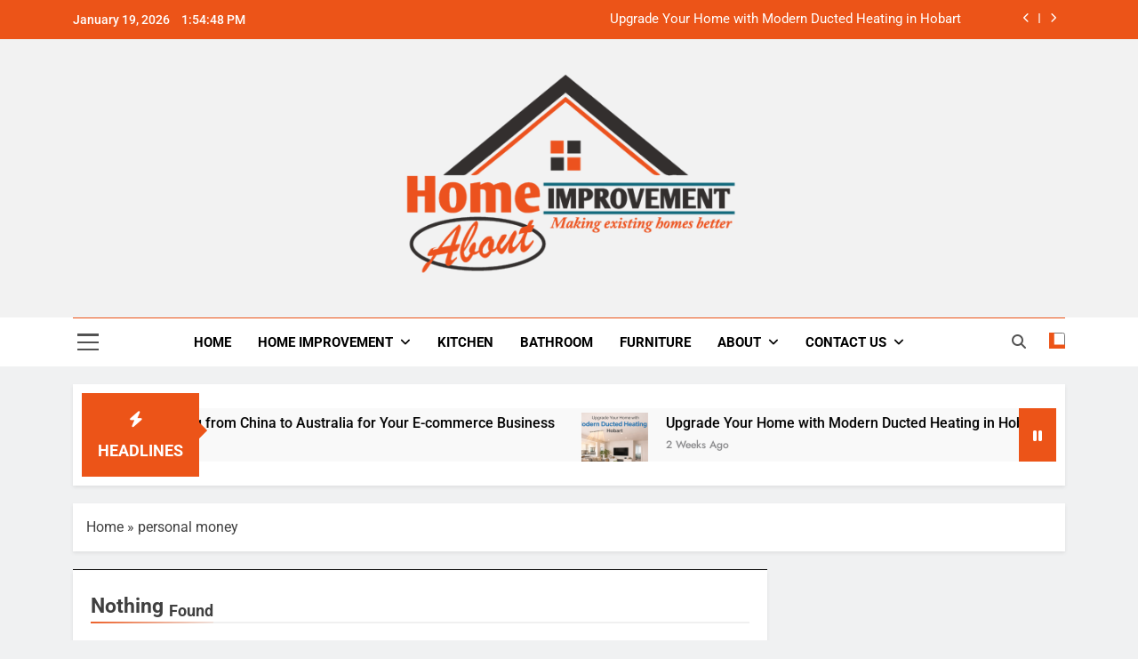

--- FILE ---
content_type: text/html; charset=UTF-8
request_url: https://homeimprovementabout.com/tag/personal-money/
body_size: 19143
content:
<!doctype html>
<html lang="en-US">
<head>
	<meta charset="UTF-8">
	<meta name="viewport" content="width=device-width, initial-scale=1">
	<link rel="profile" href="https://gmpg.org/xfn/11">
	<meta name='robots' content='noindex, follow' />

	<!-- This site is optimized with the Yoast SEO Premium plugin v20.13 (Yoast SEO v26.7) - https://yoast.com/wordpress/plugins/seo/ -->
	<title>personal money Archives - Home Improvement</title>
	<meta property="og:locale" content="en_US" />
	<meta property="og:type" content="article" />
	<meta property="og:title" content="personal money Archives" />
	<meta property="og:url" content="https://homeimprovementabout.com/tag/personal-money/" />
	<meta property="og:site_name" content="Home Improvement" />
	<meta name="twitter:card" content="summary_large_image" />
	<script type="application/ld+json" class="yoast-schema-graph">{"@context":"https://schema.org","@graph":[{"@type":"CollectionPage","@id":"https://homeimprovementabout.com/tag/personal-money/","url":"https://homeimprovementabout.com/tag/personal-money/","name":"personal money Archives - Home Improvement","isPartOf":{"@id":"https://homeimprovementabout.com/#website"},"breadcrumb":{"@id":"https://homeimprovementabout.com/tag/personal-money/#breadcrumb"},"inLanguage":"en-US"},{"@type":"BreadcrumbList","@id":"https://homeimprovementabout.com/tag/personal-money/#breadcrumb","itemListElement":[{"@type":"ListItem","position":1,"name":"Home","item":"https://homeimprovementabout.com/"},{"@type":"ListItem","position":2,"name":"personal money"}]},{"@type":"WebSite","@id":"https://homeimprovementabout.com/#website","url":"https://homeimprovementabout.com/","name":"Home Improvement","description":"Adding value to your home","publisher":{"@id":"https://homeimprovementabout.com/#/schema/person/0c2b9ac65b62712ce1b3b44a8183576a"},"potentialAction":[{"@type":"SearchAction","target":{"@type":"EntryPoint","urlTemplate":"https://homeimprovementabout.com/?s={search_term_string}"},"query-input":{"@type":"PropertyValueSpecification","valueRequired":true,"valueName":"search_term_string"}}],"inLanguage":"en-US"},{"@type":["Person","Organization"],"@id":"https://homeimprovementabout.com/#/schema/person/0c2b9ac65b62712ce1b3b44a8183576a","name":"admin","image":{"@type":"ImageObject","inLanguage":"en-US","@id":"https://homeimprovementabout.com/#/schema/person/image/","url":"https://homeimprovementabout.com/wp-content/uploads/2024/03/cropped-homeimprovementabout.com_.png","contentUrl":"https://homeimprovementabout.com/wp-content/uploads/2024/03/cropped-homeimprovementabout.com_.png","width":450,"height":254,"caption":"admin"},"logo":{"@id":"https://homeimprovementabout.com/#/schema/person/image/"}}]}</script>
	<!-- / Yoast SEO Premium plugin. -->


<link rel="alternate" type="application/rss+xml" title="Home Improvement &raquo; Feed" href="https://homeimprovementabout.com/feed/" />
<link rel="alternate" type="application/rss+xml" title="Home Improvement &raquo; Comments Feed" href="https://homeimprovementabout.com/comments/feed/" />
<link rel="alternate" type="application/rss+xml" title="Home Improvement &raquo; personal money Tag Feed" href="https://homeimprovementabout.com/tag/personal-money/feed/" />
<style id='wp-img-auto-sizes-contain-inline-css'>
img:is([sizes=auto i],[sizes^="auto," i]){contain-intrinsic-size:3000px 1500px}
/*# sourceURL=wp-img-auto-sizes-contain-inline-css */
</style>

<style id='wp-emoji-styles-inline-css'>

	img.wp-smiley, img.emoji {
		display: inline !important;
		border: none !important;
		box-shadow: none !important;
		height: 1em !important;
		width: 1em !important;
		margin: 0 0.07em !important;
		vertical-align: -0.1em !important;
		background: none !important;
		padding: 0 !important;
	}
/*# sourceURL=wp-emoji-styles-inline-css */
</style>
<link rel='stylesheet' id='wp-block-library-css' href='https://homeimprovementabout.com/wp-includes/css/dist/block-library/style.min.css?ver=6.9' media='all' />
<style id='global-styles-inline-css'>
:root{--wp--preset--aspect-ratio--square: 1;--wp--preset--aspect-ratio--4-3: 4/3;--wp--preset--aspect-ratio--3-4: 3/4;--wp--preset--aspect-ratio--3-2: 3/2;--wp--preset--aspect-ratio--2-3: 2/3;--wp--preset--aspect-ratio--16-9: 16/9;--wp--preset--aspect-ratio--9-16: 9/16;--wp--preset--color--black: #000000;--wp--preset--color--cyan-bluish-gray: #abb8c3;--wp--preset--color--white: #ffffff;--wp--preset--color--pale-pink: #f78da7;--wp--preset--color--vivid-red: #cf2e2e;--wp--preset--color--luminous-vivid-orange: #ff6900;--wp--preset--color--luminous-vivid-amber: #fcb900;--wp--preset--color--light-green-cyan: #7bdcb5;--wp--preset--color--vivid-green-cyan: #00d084;--wp--preset--color--pale-cyan-blue: #8ed1fc;--wp--preset--color--vivid-cyan-blue: #0693e3;--wp--preset--color--vivid-purple: #9b51e0;--wp--preset--gradient--vivid-cyan-blue-to-vivid-purple: linear-gradient(135deg,rgb(6,147,227) 0%,rgb(155,81,224) 100%);--wp--preset--gradient--light-green-cyan-to-vivid-green-cyan: linear-gradient(135deg,rgb(122,220,180) 0%,rgb(0,208,130) 100%);--wp--preset--gradient--luminous-vivid-amber-to-luminous-vivid-orange: linear-gradient(135deg,rgb(252,185,0) 0%,rgb(255,105,0) 100%);--wp--preset--gradient--luminous-vivid-orange-to-vivid-red: linear-gradient(135deg,rgb(255,105,0) 0%,rgb(207,46,46) 100%);--wp--preset--gradient--very-light-gray-to-cyan-bluish-gray: linear-gradient(135deg,rgb(238,238,238) 0%,rgb(169,184,195) 100%);--wp--preset--gradient--cool-to-warm-spectrum: linear-gradient(135deg,rgb(74,234,220) 0%,rgb(151,120,209) 20%,rgb(207,42,186) 40%,rgb(238,44,130) 60%,rgb(251,105,98) 80%,rgb(254,248,76) 100%);--wp--preset--gradient--blush-light-purple: linear-gradient(135deg,rgb(255,206,236) 0%,rgb(152,150,240) 100%);--wp--preset--gradient--blush-bordeaux: linear-gradient(135deg,rgb(254,205,165) 0%,rgb(254,45,45) 50%,rgb(107,0,62) 100%);--wp--preset--gradient--luminous-dusk: linear-gradient(135deg,rgb(255,203,112) 0%,rgb(199,81,192) 50%,rgb(65,88,208) 100%);--wp--preset--gradient--pale-ocean: linear-gradient(135deg,rgb(255,245,203) 0%,rgb(182,227,212) 50%,rgb(51,167,181) 100%);--wp--preset--gradient--electric-grass: linear-gradient(135deg,rgb(202,248,128) 0%,rgb(113,206,126) 100%);--wp--preset--gradient--midnight: linear-gradient(135deg,rgb(2,3,129) 0%,rgb(40,116,252) 100%);--wp--preset--font-size--small: 13px;--wp--preset--font-size--medium: 20px;--wp--preset--font-size--large: 36px;--wp--preset--font-size--x-large: 42px;--wp--preset--spacing--20: 0.44rem;--wp--preset--spacing--30: 0.67rem;--wp--preset--spacing--40: 1rem;--wp--preset--spacing--50: 1.5rem;--wp--preset--spacing--60: 2.25rem;--wp--preset--spacing--70: 3.38rem;--wp--preset--spacing--80: 5.06rem;--wp--preset--shadow--natural: 6px 6px 9px rgba(0, 0, 0, 0.2);--wp--preset--shadow--deep: 12px 12px 50px rgba(0, 0, 0, 0.4);--wp--preset--shadow--sharp: 6px 6px 0px rgba(0, 0, 0, 0.2);--wp--preset--shadow--outlined: 6px 6px 0px -3px rgb(255, 255, 255), 6px 6px rgb(0, 0, 0);--wp--preset--shadow--crisp: 6px 6px 0px rgb(0, 0, 0);}:where(.is-layout-flex){gap: 0.5em;}:where(.is-layout-grid){gap: 0.5em;}body .is-layout-flex{display: flex;}.is-layout-flex{flex-wrap: wrap;align-items: center;}.is-layout-flex > :is(*, div){margin: 0;}body .is-layout-grid{display: grid;}.is-layout-grid > :is(*, div){margin: 0;}:where(.wp-block-columns.is-layout-flex){gap: 2em;}:where(.wp-block-columns.is-layout-grid){gap: 2em;}:where(.wp-block-post-template.is-layout-flex){gap: 1.25em;}:where(.wp-block-post-template.is-layout-grid){gap: 1.25em;}.has-black-color{color: var(--wp--preset--color--black) !important;}.has-cyan-bluish-gray-color{color: var(--wp--preset--color--cyan-bluish-gray) !important;}.has-white-color{color: var(--wp--preset--color--white) !important;}.has-pale-pink-color{color: var(--wp--preset--color--pale-pink) !important;}.has-vivid-red-color{color: var(--wp--preset--color--vivid-red) !important;}.has-luminous-vivid-orange-color{color: var(--wp--preset--color--luminous-vivid-orange) !important;}.has-luminous-vivid-amber-color{color: var(--wp--preset--color--luminous-vivid-amber) !important;}.has-light-green-cyan-color{color: var(--wp--preset--color--light-green-cyan) !important;}.has-vivid-green-cyan-color{color: var(--wp--preset--color--vivid-green-cyan) !important;}.has-pale-cyan-blue-color{color: var(--wp--preset--color--pale-cyan-blue) !important;}.has-vivid-cyan-blue-color{color: var(--wp--preset--color--vivid-cyan-blue) !important;}.has-vivid-purple-color{color: var(--wp--preset--color--vivid-purple) !important;}.has-black-background-color{background-color: var(--wp--preset--color--black) !important;}.has-cyan-bluish-gray-background-color{background-color: var(--wp--preset--color--cyan-bluish-gray) !important;}.has-white-background-color{background-color: var(--wp--preset--color--white) !important;}.has-pale-pink-background-color{background-color: var(--wp--preset--color--pale-pink) !important;}.has-vivid-red-background-color{background-color: var(--wp--preset--color--vivid-red) !important;}.has-luminous-vivid-orange-background-color{background-color: var(--wp--preset--color--luminous-vivid-orange) !important;}.has-luminous-vivid-amber-background-color{background-color: var(--wp--preset--color--luminous-vivid-amber) !important;}.has-light-green-cyan-background-color{background-color: var(--wp--preset--color--light-green-cyan) !important;}.has-vivid-green-cyan-background-color{background-color: var(--wp--preset--color--vivid-green-cyan) !important;}.has-pale-cyan-blue-background-color{background-color: var(--wp--preset--color--pale-cyan-blue) !important;}.has-vivid-cyan-blue-background-color{background-color: var(--wp--preset--color--vivid-cyan-blue) !important;}.has-vivid-purple-background-color{background-color: var(--wp--preset--color--vivid-purple) !important;}.has-black-border-color{border-color: var(--wp--preset--color--black) !important;}.has-cyan-bluish-gray-border-color{border-color: var(--wp--preset--color--cyan-bluish-gray) !important;}.has-white-border-color{border-color: var(--wp--preset--color--white) !important;}.has-pale-pink-border-color{border-color: var(--wp--preset--color--pale-pink) !important;}.has-vivid-red-border-color{border-color: var(--wp--preset--color--vivid-red) !important;}.has-luminous-vivid-orange-border-color{border-color: var(--wp--preset--color--luminous-vivid-orange) !important;}.has-luminous-vivid-amber-border-color{border-color: var(--wp--preset--color--luminous-vivid-amber) !important;}.has-light-green-cyan-border-color{border-color: var(--wp--preset--color--light-green-cyan) !important;}.has-vivid-green-cyan-border-color{border-color: var(--wp--preset--color--vivid-green-cyan) !important;}.has-pale-cyan-blue-border-color{border-color: var(--wp--preset--color--pale-cyan-blue) !important;}.has-vivid-cyan-blue-border-color{border-color: var(--wp--preset--color--vivid-cyan-blue) !important;}.has-vivid-purple-border-color{border-color: var(--wp--preset--color--vivid-purple) !important;}.has-vivid-cyan-blue-to-vivid-purple-gradient-background{background: var(--wp--preset--gradient--vivid-cyan-blue-to-vivid-purple) !important;}.has-light-green-cyan-to-vivid-green-cyan-gradient-background{background: var(--wp--preset--gradient--light-green-cyan-to-vivid-green-cyan) !important;}.has-luminous-vivid-amber-to-luminous-vivid-orange-gradient-background{background: var(--wp--preset--gradient--luminous-vivid-amber-to-luminous-vivid-orange) !important;}.has-luminous-vivid-orange-to-vivid-red-gradient-background{background: var(--wp--preset--gradient--luminous-vivid-orange-to-vivid-red) !important;}.has-very-light-gray-to-cyan-bluish-gray-gradient-background{background: var(--wp--preset--gradient--very-light-gray-to-cyan-bluish-gray) !important;}.has-cool-to-warm-spectrum-gradient-background{background: var(--wp--preset--gradient--cool-to-warm-spectrum) !important;}.has-blush-light-purple-gradient-background{background: var(--wp--preset--gradient--blush-light-purple) !important;}.has-blush-bordeaux-gradient-background{background: var(--wp--preset--gradient--blush-bordeaux) !important;}.has-luminous-dusk-gradient-background{background: var(--wp--preset--gradient--luminous-dusk) !important;}.has-pale-ocean-gradient-background{background: var(--wp--preset--gradient--pale-ocean) !important;}.has-electric-grass-gradient-background{background: var(--wp--preset--gradient--electric-grass) !important;}.has-midnight-gradient-background{background: var(--wp--preset--gradient--midnight) !important;}.has-small-font-size{font-size: var(--wp--preset--font-size--small) !important;}.has-medium-font-size{font-size: var(--wp--preset--font-size--medium) !important;}.has-large-font-size{font-size: var(--wp--preset--font-size--large) !important;}.has-x-large-font-size{font-size: var(--wp--preset--font-size--x-large) !important;}
/*# sourceURL=global-styles-inline-css */
</style>

<style id='classic-theme-styles-inline-css'>
/*! This file is auto-generated */
.wp-block-button__link{color:#fff;background-color:#32373c;border-radius:9999px;box-shadow:none;text-decoration:none;padding:calc(.667em + 2px) calc(1.333em + 2px);font-size:1.125em}.wp-block-file__button{background:#32373c;color:#fff;text-decoration:none}
/*# sourceURL=/wp-includes/css/classic-themes.min.css */
</style>
<link rel='stylesheet' id='fontawesome-css' href='https://homeimprovementabout.com/wp-content/themes/newsmatic/assets/lib/fontawesome/css/all.min.css?ver=5.15.3' media='all' />
<link rel='stylesheet' id='fontawesome-6-css' href='https://homeimprovementabout.com/wp-content/themes/newsmatic/assets/lib/fontawesome-6/css/all.min.css?ver=6.5.1' media='all' />
<link rel='stylesheet' id='slick-css' href='https://homeimprovementabout.com/wp-content/themes/newsmatic/assets/lib/slick/slick.css?ver=1.8.1' media='all' />
<link rel='stylesheet' id='newsmatic-typo-fonts-css' href='https://homeimprovementabout.com/wp-content/fonts/14a84609c1bd1329c3f32554880a07b7.css' media='all' />
<link rel='stylesheet' id='newsmatic-style-css' href='https://homeimprovementabout.com/wp-content/themes/newsmatic/style.css?ver=1.3.18' media='all' />
<style id='newsmatic-style-inline-css'>
body.newsmatic_font_typography{ --newsmatic-global-preset-color-1: #64748b;}
 body.newsmatic_font_typography{ --newsmatic-global-preset-color-2: #27272a;}
 body.newsmatic_font_typography{ --newsmatic-global-preset-color-3: #ef4444;}
 body.newsmatic_font_typography{ --newsmatic-global-preset-color-4: #eab308;}
 body.newsmatic_font_typography{ --newsmatic-global-preset-color-5: #ec5418;}
 body.newsmatic_font_typography{ --newsmatic-global-preset-color-6: #000000;}
 body.newsmatic_font_typography{ --newsmatic-global-preset-color-7: #06b6d4;}
 body.newsmatic_font_typography{ --newsmatic-global-preset-color-8: #0284c7;}
 body.newsmatic_font_typography{ --newsmatic-global-preset-color-9: #6366f1;}
 body.newsmatic_font_typography{ --newsmatic-global-preset-color-10: #ec5418;}
 body.newsmatic_font_typography{ --newsmatic-global-preset-color-11: #a855f7;}
 body.newsmatic_font_typography{ --newsmatic-global-preset-color-12: #f43f5e;}
 body.newsmatic_font_typography{ --newsmatic-global-preset-gradient-color-1: linear-gradient( 135deg, #485563 10%, #29323c 100%);}
 body.newsmatic_font_typography{ --newsmatic-global-preset-gradient-color-2: linear-gradient( 135deg, #FF512F 10%, #F09819 100%);}
 body.newsmatic_font_typography{ --newsmatic-global-preset-gradient-color-3: linear-gradient( 135deg, #00416A 10%, #E4E5E6 100%);}
 body.newsmatic_font_typography{ --newsmatic-global-preset-gradient-color-4: linear-gradient( 135deg, #CE9FFC 10%, #7367F0 100%);}
 body.newsmatic_font_typography{ --newsmatic-global-preset-gradient-color-5: linear-gradient( 135deg, #90F7EC 10%, #32CCBC 100%);}
 body.newsmatic_font_typography{ --newsmatic-global-preset-gradient-color-6: linear-gradient( 135deg, #81FBB8 10%, #28C76F 100%);}
 body.newsmatic_font_typography{ --newsmatic-global-preset-gradient-color-7: linear-gradient( 135deg, #EB3349 10%, #F45C43 100%);}
 body.newsmatic_font_typography{ --newsmatic-global-preset-gradient-color-8: linear-gradient( 135deg, #FFF720 10%, #3CD500 100%);}
 body.newsmatic_font_typography{ --newsmatic-global-preset-gradient-color-9: linear-gradient( 135deg, #FF96F9 10%, #C32BAC 100%);}
 body.newsmatic_font_typography{ --newsmatic-global-preset-gradient-color-10: linear-gradient( 135deg, #69FF97 10%, #00E4FF 100%);}
 body.newsmatic_font_typography{ --newsmatic-global-preset-gradient-color-11: linear-gradient( 135deg, #3C8CE7 10%, #00EAFF 100%);}
 body.newsmatic_font_typography{ --newsmatic-global-preset-gradient-color-12: linear-gradient( 135deg, #FF7AF5 10%, #513162 100%);}
 body.newsmatic_font_typography{ --theme-block-top-border-color: var( --newsmatic-global-preset-color-6 );}
.newsmatic_font_typography { --header-padding: 35px;} .newsmatic_font_typography { --header-padding-tablet: 30px;} .newsmatic_font_typography { --header-padding-smartphone: 30px;}.newsmatic_main_body .site-header.layout--default .top-header{ background: #1b8415}.newsmatic_font_typography .header-custom-button{ background: linear-gradient(135deg,rgb(178,7,29) 0%,rgb(1,1,1) 100%)}.newsmatic_font_typography .header-custom-button:hover{ background: #b2071d}.newsmatic_font_typography { --site-title-family : Roboto; }
.newsmatic_font_typography { --site-title-weight : 700; }
.newsmatic_font_typography { --site-title-texttransform : capitalize; }
.newsmatic_font_typography { --site-title-textdecoration : none; }
.newsmatic_font_typography { --site-title-size : 45px; }
.newsmatic_font_typography { --site-title-size-tab : 43px; }
.newsmatic_font_typography { --site-title-size-mobile : 40px; }
.newsmatic_font_typography { --site-title-lineheight : 45px; }
.newsmatic_font_typography { --site-title-lineheight-tab : 42px; }
.newsmatic_font_typography { --site-title-lineheight-mobile : 40px; }
.newsmatic_font_typography { --site-title-letterspacing : 0px; }
.newsmatic_font_typography { --site-title-letterspacing-tab : 0px; }
.newsmatic_font_typography { --site-title-letterspacing-mobile : 0px; }
.newsmatic_font_typography { --site-tagline-family : Roboto; }
.newsmatic_font_typography { --site-tagline-weight : 400; }
.newsmatic_font_typography { --site-tagline-texttransform : capitalize; }
.newsmatic_font_typography { --site-tagline-textdecoration : none; }
.newsmatic_font_typography { --site-tagline-size : 16px; }
.newsmatic_font_typography { --site-tagline-size-tab : 16px; }
.newsmatic_font_typography { --site-tagline-size-mobile : 16px; }
.newsmatic_font_typography { --site-tagline-lineheight : 26px; }
.newsmatic_font_typography { --site-tagline-lineheight-tab : 26px; }
.newsmatic_font_typography { --site-tagline-lineheight-mobile : 16px; }
.newsmatic_font_typography { --site-tagline-letterspacing : 0px; }
.newsmatic_font_typography { --site-tagline-letterspacing-tab : 0px; }
.newsmatic_font_typography { --site-tagline-letterspacing-mobile : 0px; }
body .site-branding img.custom-logo{ width: 400px; }@media(max-width: 940px) { body .site-branding img.custom-logo{ width: 200px; } }
@media(max-width: 610px) { body .site-branding img.custom-logo{ width: 200px; } }
.newsmatic_font_typography  { --sidebar-toggle-color: #525252;}.newsmatic_font_typography  { --sidebar-toggle-color-hover : #ec5418; }.newsmatic_font_typography  { --search-color: #525252;}.newsmatic_font_typography  { --search-color-hover : #ec5418; }.newsmatic_main_body { --site-bk-color: #F0F1F2}.newsmatic_font_typography  { --move-to-top-background-color: #e64709;}.newsmatic_font_typography  { --move-to-top-background-color-hover : #e64709; }.newsmatic_font_typography  { --move-to-top-color: #fff;}.newsmatic_font_typography  { --move-to-top-color-hover : #fff; }@media(max-width: 610px) { .ads-banner{ display : block;} }@media(max-width: 610px) { body #newsmatic-scroll-to-top.show{ display : block;} }body .site-header.layout--default .menu-section .row{ border-top: 1px solid #ec5418;}body .site-footer.dark_bk{ border-top: 5px solid #1B8415;}.newsmatic_main_body .site-header.layout--default .site-branding-section{ background: #f2f2f2}.newsmatic_font_typography  { --custom-btn-color: #ffffff;}.newsmatic_font_typography  { --custom-btn-color-hover : #ffffff; } body.newsmatic_main_body{ --theme-color-red: #ec5418;} body.newsmatic_dark_mode{ --theme-color-red: #ec5418;}body .post-categories .cat-item.cat-22 { background-color : #ed5118} body .newsmatic-category-no-bk .post-categories .cat-item.cat-22 a  { color : #ed5118} body.single .post-categories .cat-item.cat-22 { background-color : #ed5118} body .post-categories .cat-item.cat-20 { background-color : #ed5118} body .newsmatic-category-no-bk .post-categories .cat-item.cat-20 a  { color : #ed5118} body.single .post-categories .cat-item.cat-20 { background-color : #ed5118} body .post-categories .cat-item.cat-825 { background-color : #ed5118} body .newsmatic-category-no-bk .post-categories .cat-item.cat-825 a  { color : #ed5118} body.single .post-categories .cat-item.cat-825 { background-color : #ed5118} body .post-categories .cat-item.cat-29 { background-color : #c95121} body .newsmatic-category-no-bk .post-categories .cat-item.cat-29 a  { color : #c95121} body.single .post-categories .cat-item.cat-29 { background-color : #c95121} body .post-categories .cat-item.cat-27 { background-color : #ed5118} body .newsmatic-category-no-bk .post-categories .cat-item.cat-27 a  { color : #ed5118} body.single .post-categories .cat-item.cat-27 { background-color : #ed5118} body .post-categories .cat-item.cat-1321 { background-color : #1B8415} body .newsmatic-category-no-bk .post-categories .cat-item.cat-1321 a  { color : #1B8415} body.single .post-categories .cat-item.cat-1321 { background-color : #1B8415} body .post-categories .cat-item.cat-26 { background-color : #ed5118} body .newsmatic-category-no-bk .post-categories .cat-item.cat-26 a  { color : #ed5118} body.single .post-categories .cat-item.cat-26 { background-color : #ed5118} body .post-categories .cat-item.cat-63 { background-color : #ed5118} body .newsmatic-category-no-bk .post-categories .cat-item.cat-63 a  { color : #ed5118} body.single .post-categories .cat-item.cat-63 { background-color : #ed5118} body .post-categories .cat-item.cat-37 { background-color : #ed5118} body .newsmatic-category-no-bk .post-categories .cat-item.cat-37 a  { color : #ed5118} body.single .post-categories .cat-item.cat-37 { background-color : #ed5118} body .post-categories .cat-item.cat-19 { background-color : #ed5118} body .newsmatic-category-no-bk .post-categories .cat-item.cat-19 a  { color : #ed5118} body.single .post-categories .cat-item.cat-19 { background-color : #ed5118} body .post-categories .cat-item.cat-25 { background-color : #ed5118} body .newsmatic-category-no-bk .post-categories .cat-item.cat-25 a  { color : #ed5118} body.single .post-categories .cat-item.cat-25 { background-color : #ed5118} body .post-categories .cat-item.cat-990 { background-color : #1B8415} body .newsmatic-category-no-bk .post-categories .cat-item.cat-990 a  { color : #1B8415} body.single .post-categories .cat-item.cat-990 { background-color : #1B8415} body .post-categories .cat-item.cat-991 { background-color : #ed5118} body .newsmatic-category-no-bk .post-categories .cat-item.cat-991 a  { color : #ed5118} body.single .post-categories .cat-item.cat-991 { background-color : #ed5118} body .post-categories .cat-item.cat-21 { background-color : #ed5118} body .newsmatic-category-no-bk .post-categories .cat-item.cat-21 a  { color : #ed5118} body.single .post-categories .cat-item.cat-21 { background-color : #ed5118} body .post-categories .cat-item.cat-995 { background-color : #ed5118} body .newsmatic-category-no-bk .post-categories .cat-item.cat-995 a  { color : #ed5118} body.single .post-categories .cat-item.cat-995 { background-color : #ed5118} body .post-categories .cat-item.cat-136 { background-color : #ed5118} body .newsmatic-category-no-bk .post-categories .cat-item.cat-136 a  { color : #ed5118} body.single .post-categories .cat-item.cat-136 { background-color : #ed5118} body .post-categories .cat-item.cat-28 { background-color : #ed5118} body .newsmatic-category-no-bk .post-categories .cat-item.cat-28 a  { color : #ed5118} body.single .post-categories .cat-item.cat-28 { background-color : #ed5118}  #main-banner-section .main-banner-slider figure.post-thumb { border-radius: 0px; } #main-banner-section .main-banner-slider .post-element{ border-radius: 0px;}
 @media (max-width: 769px){ #main-banner-section .main-banner-slider figure.post-thumb { border-radius: 0px; } #main-banner-section .main-banner-slider .post-element { border-radius: 0px; } }
 @media (max-width: 548px){ #main-banner-section .main-banner-slider figure.post-thumb  { border-radius: 0px; } #main-banner-section .main-banner-slider .post-element { border-radius: 0px; } }
 #main-banner-section .main-banner-trailing-posts figure.post-thumb, #main-banner-section .banner-trailing-posts figure.post-thumb { border-radius: 0px } #main-banner-section .banner-trailing-posts .post-element { border-radius: 0px;}
 @media (max-width: 769px){ #main-banner-section .main-banner-trailing-posts figure.post-thumb,
				#main-banner-section .banner-trailing-posts figure.post-thumb { border-radius: 0px } #main-banner-section .banner-trailing-posts .post-element { border-radius: 0px;} }
 @media (max-width: 548px){ #main-banner-section .main-banner-trailing-posts figure.post-thumb,
				#main-banner-section .banner-trailing-posts figure.post-thumb  { border-radius: 0px  } #main-banner-section .banner-trailing-posts .post-element { border-radius: 0px;} }
 main.site-main .primary-content article figure.post-thumb-wrap { padding-bottom: calc( 0.25 * 100% ) }
 @media (max-width: 769px){ main.site-main .primary-content article figure.post-thumb-wrap { padding-bottom: calc( 0.4 * 100% ) } }
 @media (max-width: 548px){ main.site-main .primary-content article figure.post-thumb-wrap { padding-bottom: calc( 0.4 * 100% ) } }
 main.site-main .primary-content article figure.post-thumb-wrap { border-radius: 0px}
 @media (max-width: 769px){ main.site-main .primary-content article figure.post-thumb-wrap { border-radius: 0px } }
 @media (max-width: 548px){ main.site-main .primary-content article figure.post-thumb-wrap { border-radius: 0px  } }
#block--1721379012971y article figure.post-thumb-wrap { padding-bottom: calc( 0.6 * 100% ) }
 @media (max-width: 769px){ #block--1721379012971y article figure.post-thumb-wrap { padding-bottom: calc( 0.8 * 100% ) } }
 @media (max-width: 548px){ #block--1721379012971y article figure.post-thumb-wrap { padding-bottom: calc( 0.6 * 100% ) }}
#block--1721379012971y article figure.post-thumb-wrap { border-radius: 0px }
 @media (max-width: 769px){ #block--1721379012971y article figure.post-thumb-wrap { border-radius: 0px } }
 @media (max-width: 548px){ #block--1721379012971y article figure.post-thumb-wrap { border-radius: 0px } }
#block--1721379012974m article figure.post-thumb-wrap { padding-bottom: calc( 0.6 * 100% ) }
 @media (max-width: 769px){ #block--1721379012974m article figure.post-thumb-wrap { padding-bottom: calc( 0.8 * 100% ) } }
 @media (max-width: 548px){ #block--1721379012974m article figure.post-thumb-wrap { padding-bottom: calc( 0.6 * 100% ) }}
#block--1721379012974m article figure.post-thumb-wrap { border-radius: 0px }
 @media (max-width: 769px){ #block--1721379012974m article figure.post-thumb-wrap { border-radius: 0px } }
 @media (max-width: 548px){ #block--1721379012974m article figure.post-thumb-wrap { border-radius: 0px } }
#block--1721379012975p article figure.post-thumb-wrap { padding-bottom: calc( 0.25 * 100% ) }
 @media (max-width: 769px){ #block--1721379012975p article figure.post-thumb-wrap { padding-bottom: calc( 0.25 * 100% ) } }
 @media (max-width: 548px){ #block--1721379012975p article figure.post-thumb-wrap { padding-bottom: calc( 0.25 * 100% ) }}
#block--1721379012975p article figure.post-thumb-wrap { border-radius: 0px }
 @media (max-width: 769px){ #block--1721379012975p article figure.post-thumb-wrap { border-radius: 0px } }
 @media (max-width: 548px){ #block--1721379012975p article figure.post-thumb-wrap { border-radius: 0px } }
#block--1721379012976j article figure.post-thumb-wrap { padding-bottom: calc( 0.6 * 100% ) }
 @media (max-width: 769px){ #block--1721379012976j article figure.post-thumb-wrap { padding-bottom: calc( 0.8 * 100% ) } }
 @media (max-width: 548px){ #block--1721379012976j article figure.post-thumb-wrap { padding-bottom: calc( 0.6 * 100% ) }}
#block--1721379012976j article figure.post-thumb-wrap { border-radius: 0px }
 @media (max-width: 769px){ #block--1721379012976j article figure.post-thumb-wrap { border-radius: 0px } }
 @media (max-width: 548px){ #block--1721379012976j article figure.post-thumb-wrap { border-radius: 0px } }
/*# sourceURL=newsmatic-style-inline-css */
</style>
<link rel='stylesheet' id='newsmatic-main-style-css' href='https://homeimprovementabout.com/wp-content/themes/newsmatic/assets/css/main.css?ver=1.3.18' media='all' />
<link rel='stylesheet' id='newsmatic-loader-style-css' href='https://homeimprovementabout.com/wp-content/themes/newsmatic/assets/css/loader.css?ver=1.3.18' media='all' />
<link rel='stylesheet' id='newsmatic-responsive-style-css' href='https://homeimprovementabout.com/wp-content/themes/newsmatic/assets/css/responsive.css?ver=1.3.18' media='all' />
<script src="https://homeimprovementabout.com/wp-includes/js/jquery/jquery.min.js?ver=3.7.1" id="jquery-core-js"></script>
<script src="https://homeimprovementabout.com/wp-includes/js/jquery/jquery-migrate.min.js?ver=3.4.1" id="jquery-migrate-js"></script>
<link rel="https://api.w.org/" href="https://homeimprovementabout.com/wp-json/" /><link rel="alternate" title="JSON" type="application/json" href="https://homeimprovementabout.com/wp-json/wp/v2/tags/89" /><link rel="EditURI" type="application/rsd+xml" title="RSD" href="https://homeimprovementabout.com/xmlrpc.php?rsd" />
<meta name="generator" content="WordPress 6.9" />
		<style type="text/css">
							.site-title {
					position: absolute;
					clip: rect(1px, 1px, 1px, 1px);
					}
									.site-description {
						position: absolute;
						clip: rect(1px, 1px, 1px, 1px);
					}
						</style>
		<link rel="icon" href="https://homeimprovementabout.com/wp-content/uploads/2025/01/homeimprovementabout.com-fevi-150x150.png" sizes="32x32" />
<link rel="icon" href="https://homeimprovementabout.com/wp-content/uploads/2025/01/homeimprovementabout.com-fevi-300x300.png" sizes="192x192" />
<link rel="apple-touch-icon" href="https://homeimprovementabout.com/wp-content/uploads/2025/01/homeimprovementabout.com-fevi-300x300.png" />
<meta name="msapplication-TileImage" content="https://homeimprovementabout.com/wp-content/uploads/2025/01/homeimprovementabout.com-fevi-300x300.png" />
		<style id="wp-custom-css">
			.newsmatic_main_body .site-header.layout--default .top-header {
    background: #ec5418;
}		</style>
			<script async src="https://pagead2.googlesyndication.com/pagead/js/adsbygoogle.js?client=ca-pub-6055728642375511"
     crossorigin="anonymous"></script>
</head>

<body class="archive tag tag-personal-money tag-89 wp-custom-logo wp-theme-newsmatic hfeed newsmatic-title-two newsmatic-image-hover--effect-four site-full-width--layout newsmatic_site_block_border_top post-layout--one right-sidebar newsmatic_main_body newsmatic_font_typography" itemtype='https://schema.org/Blog' itemscope='itemscope'>
<div id="page" class="site">
	<a class="skip-link screen-reader-text" href="#primary">Skip to content</a>
				<div class="newsmatic_ovelay_div"></div>
						
			<header id="masthead" class="site-header layout--default layout--one">
				<div class="top-header"><div class="newsmatic-container"><div class="row">         <div class="top-date-time">
            <span class="date">January 19, 2026</span>
            <span class="time"></span>
         </div>
               <div class="top-ticker-news">
            <ul class="ticker-item-wrap">
                                          <li class="ticker-item"><a href="https://homeimprovementabout.com/importing-from-china-to-australia-ecommerce-guide/" title="Practical Guide to Importing from China to Australia for Your E-commerce Business">Practical Guide to Importing from China to Australia for Your E-commerce Business</a></h2></li>
                                                   <li class="ticker-item"><a href="https://homeimprovementabout.com/modern-ducted-heating-hobart/" title="Upgrade Your Home with Modern Ducted Heating in Hobart">Upgrade Your Home with Modern Ducted Heating in Hobart</a></h2></li>
                                                   <li class="ticker-item"><a href="https://homeimprovementabout.com/roof-repairs-rosanna-quick-response-guide/" title="Roof Repairs Rosanna: How to Respond Quickly to Roof Damage">Roof Repairs Rosanna: How to Respond Quickly to Roof Damage</a></h2></li>
                                                   <li class="ticker-item"><a href="https://homeimprovementabout.com/is-synthetic-grass-worth-it-cost-benefits-lifespan-explained/" title="Is Synthetic Grass Worth It? Cost, Benefits &amp; Lifespan Explained">Is Synthetic Grass Worth It? Cost, Benefits &amp; Lifespan Explained</a></h2></li>
                                    </ul>
			</div>
      </div></div></div>        <div class="main-header order--social-logo-buttons">
            <div class="site-branding-section">
                <div class="newsmatic-container">
                    <div class="row">
                                 <div class="social-icons-wrap"></div>
                  <div class="site-branding">
                <a href="https://homeimprovementabout.com/" class="custom-logo-link" rel="home"><img width="450" height="254" src="https://homeimprovementabout.com/wp-content/uploads/2024/03/cropped-homeimprovementabout.com_.png" class="custom-logo" alt="homeimprovementabout.com" decoding="async" fetchpriority="high" srcset="https://homeimprovementabout.com/wp-content/uploads/2024/03/cropped-homeimprovementabout.com_.png 450w, https://homeimprovementabout.com/wp-content/uploads/2024/03/cropped-homeimprovementabout.com_-300x169.png 300w, https://homeimprovementabout.com/wp-content/uploads/2024/03/cropped-homeimprovementabout.com_-285x161.png 285w" sizes="(max-width: 450px) 100vw, 450px" /></a>                        <p class="site-title"><a href="https://homeimprovementabout.com/" rel="home">Home Improvement</a></p>
                                    <p class="site-description">Adding value to your home</p>
                            </div><!-- .site-branding -->
         <div class="header-right-button-wrap"></div><!-- .header-right-button-wrap -->                    </div>
                </div>
            </div>
            <div class="menu-section">
                <div class="newsmatic-container">
                    <div class="row">
                                    <div class="sidebar-toggle-wrap">
                <a class="sidebar-toggle-trigger" href="javascript:void(0);">
                    <div class="newsmatic_sidetoggle_menu_burger">
                      <span></span>
                      <span></span>
                      <span></span>
                  </div>
                </a>
                <div class="sidebar-toggle hide">
                <span class="sidebar-toggle-close"><i class="fas fa-times"></i></span>
                  <div class="newsmatic-container">
                    <div class="row">
                      <section id="calendar-10" class="widget widget_calendar"><div id="calendar_wrap" class="calendar_wrap"><table id="wp-calendar" class="wp-calendar-table">
	<caption>January 2026</caption>
	<thead>
	<tr>
		<th scope="col" aria-label="Monday">M</th>
		<th scope="col" aria-label="Tuesday">T</th>
		<th scope="col" aria-label="Wednesday">W</th>
		<th scope="col" aria-label="Thursday">T</th>
		<th scope="col" aria-label="Friday">F</th>
		<th scope="col" aria-label="Saturday">S</th>
		<th scope="col" aria-label="Sunday">S</th>
	</tr>
	</thead>
	<tbody>
	<tr>
		<td colspan="3" class="pad">&nbsp;</td><td>1</td><td>2</td><td>3</td><td>4</td>
	</tr>
	<tr>
		<td>5</td><td>6</td><td><a href="https://homeimprovementabout.com/2026/01/07/" aria-label="Posts published on January 7, 2026">7</a></td><td>8</td><td>9</td><td>10</td><td>11</td>
	</tr>
	<tr>
		<td>12</td><td>13</td><td>14</td><td>15</td><td>16</td><td>17</td><td>18</td>
	</tr>
	<tr>
		<td id="today"><a href="https://homeimprovementabout.com/2026/01/19/" aria-label="Posts published on January 19, 2026">19</a></td><td>20</td><td>21</td><td>22</td><td>23</td><td>24</td><td>25</td>
	</tr>
	<tr>
		<td>26</td><td>27</td><td>28</td><td>29</td><td>30</td><td>31</td>
		<td class="pad" colspan="1">&nbsp;</td>
	</tr>
	</tbody>
	</table><nav aria-label="Previous and next months" class="wp-calendar-nav">
		<span class="wp-calendar-nav-prev"><a href="https://homeimprovementabout.com/2025/12/">&laquo; Dec</a></span>
		<span class="pad">&nbsp;</span>
		<span class="wp-calendar-nav-next">&nbsp;</span>
	</nav></div></section>
		<section id="recent-posts-9" class="widget widget_recent_entries">
		<h2 class="widget-title"><span>Recent Posts</span></h2>
		<ul>
											<li>
					<a href="https://homeimprovementabout.com/importing-from-china-to-australia-ecommerce-guide/">Practical Guide to Importing from China to Australia for Your E-commerce Business</a>
									</li>
											<li>
					<a href="https://homeimprovementabout.com/modern-ducted-heating-hobart/">Upgrade Your Home with Modern Ducted Heating in Hobart</a>
									</li>
											<li>
					<a href="https://homeimprovementabout.com/roof-repairs-rosanna-quick-response-guide/">Roof Repairs Rosanna: How to Respond Quickly to Roof Damage</a>
									</li>
											<li>
					<a href="https://homeimprovementabout.com/is-synthetic-grass-worth-it-cost-benefits-lifespan-explained/">Is Synthetic Grass Worth It? Cost, Benefits &amp; Lifespan Explained</a>
									</li>
											<li>
					<a href="https://homeimprovementabout.com/how-to-make-your-home-better-without-big-changes/">How to Make Your Home Better Without Big Changes</a>
									</li>
					</ul>

		</section><section id="categories-7" class="widget widget_categories"><h2 class="widget-title"><span>Categories</span></h2>
			<ul>
					<li class="cat-item cat-item-22"><a href="https://homeimprovementabout.com/category/bathroom/">Bathroom</a>
</li>
	<li class="cat-item cat-item-20"><a href="https://homeimprovementabout.com/category/bedroom/">Bedroom</a>
</li>
	<li class="cat-item cat-item-825"><a href="https://homeimprovementabout.com/category/construction/">Construction</a>
</li>
	<li class="cat-item cat-item-29"><a href="https://homeimprovementabout.com/category/decor/">Decor</a>
</li>
	<li class="cat-item cat-item-27"><a href="https://homeimprovementabout.com/category/design/">Design</a>
</li>
	<li class="cat-item cat-item-1321"><a href="https://homeimprovementabout.com/category/education/">Education</a>
</li>
	<li class="cat-item cat-item-26"><a href="https://homeimprovementabout.com/category/furniture/">Furniture</a>
</li>
	<li class="cat-item cat-item-63"><a href="https://homeimprovementabout.com/category/garden/">Garden</a>
</li>
	<li class="cat-item cat-item-37"><a href="https://homeimprovementabout.com/category/general/">General</a>
</li>
	<li class="cat-item cat-item-19"><a href="https://homeimprovementabout.com/category/home-and-life-style/">Home and Life Style</a>
</li>
	<li class="cat-item cat-item-25"><a href="https://homeimprovementabout.com/category/home-improvement/">Home Improvement</a>
</li>
	<li class="cat-item cat-item-990"><a href="https://homeimprovementabout.com/category/home-products-reviews/">Home products reviews</a>
</li>
	<li class="cat-item cat-item-991"><a href="https://homeimprovementabout.com/category/house-plans/">House Plans</a>
</li>
	<li class="cat-item cat-item-21"><a href="https://homeimprovementabout.com/category/kitchen/">Kitchen</a>
</li>
	<li class="cat-item cat-item-995"><a href="https://homeimprovementabout.com/category/play-at-home/">Play At Home</a>
</li>
	<li class="cat-item cat-item-136"><a href="https://homeimprovementabout.com/category/real-estate/">Real Estate</a>
</li>
	<li class="cat-item cat-item-28"><a href="https://homeimprovementabout.com/category/renovation/">Renovation</a>
</li>
			</ul>

			</section><section id="custom_html-2" class="widget_text widget widget_custom_html"><div class="textwidget custom-html-widget"><!-- cd6df7d8c87b8948bb30ae7ee368a7c6 --></div></section><section id="custom_html-27" class="widget_text widget widget_custom_html"><div class="textwidget custom-html-widget"><!-- 7b87ef8b3404db76ad55189725972339 --></div></section><section id="custom_html-37" class="widget_text widget widget_custom_html"><div class="textwidget custom-html-widget"><!-- 3cd29db660fb49d5315b89abebb5a40c --></div></section><section id="custom_html-42" class="widget_text widget widget_custom_html"><div class="textwidget custom-html-widget"><!-- dc00960a38f1e83c70805db0df6b06f1 --></div></section><section id="custom_html-47" class="widget_text widget widget_custom_html"><div class="textwidget custom-html-widget"><!-- 21328aba73b3a9094c847a6878b52128 --></div></section>                    </div>
                  </div>
                </div>
            </div>
                 <nav id="site-navigation" class="main-navigation hover-effect--none">
            <button class="menu-toggle" aria-controls="primary-menu" aria-expanded="false">
                <div id="newsmatic_menu_burger">
                    <span></span>
                    <span></span>
                    <span></span>
                </div>
                <span class="menu_txt">Menu</span></button>
            <div class="menu-main-container"><ul id="header-menu" class="menu"><li id="menu-item-3841" class="menu-item menu-item-type-custom menu-item-object-custom menu-item-home menu-item-3841"><a href="https://homeimprovementabout.com/">Home</a></li>
<li id="menu-item-166" class="menu-item menu-item-type-taxonomy menu-item-object-category menu-item-has-children menu-item-166"><a href="https://homeimprovementabout.com/category/home-improvement/">Home Improvement</a>
<ul class="sub-menu">
	<li id="menu-item-127" class="menu-item menu-item-type-taxonomy menu-item-object-category menu-item-127"><a href="https://homeimprovementabout.com/category/renovation/">Renovation</a></li>
	<li id="menu-item-124" class="menu-item menu-item-type-taxonomy menu-item-object-category menu-item-124"><a href="https://homeimprovementabout.com/category/design/">Design</a></li>
	<li id="menu-item-123" class="menu-item menu-item-type-taxonomy menu-item-object-category menu-item-123"><a href="https://homeimprovementabout.com/category/decor/">Decor</a></li>
	<li id="menu-item-95" class="menu-item menu-item-type-taxonomy menu-item-object-category menu-item-95"><a href="https://homeimprovementabout.com/category/bedroom/">Bedroom</a></li>
</ul>
</li>
<li id="menu-item-97" class="menu-item menu-item-type-taxonomy menu-item-object-category menu-item-97"><a href="https://homeimprovementabout.com/category/kitchen/">Kitchen</a></li>
<li id="menu-item-94" class="menu-item menu-item-type-taxonomy menu-item-object-category menu-item-94"><a href="https://homeimprovementabout.com/category/bathroom/">Bathroom</a></li>
<li id="menu-item-125" class="menu-item menu-item-type-taxonomy menu-item-object-category menu-item-125"><a href="https://homeimprovementabout.com/category/furniture/">Furniture</a></li>
<li id="menu-item-165" class="menu-item menu-item-type-post_type menu-item-object-page menu-item-has-children menu-item-165"><a href="https://homeimprovementabout.com/about/">About</a>
<ul class="sub-menu">
	<li id="menu-item-3842" class="menu-item menu-item-type-post_type menu-item-object-page menu-item-privacy-policy menu-item-3842"><a rel="privacy-policy" href="https://homeimprovementabout.com/privacy-policy/">Privacy Policy</a></li>
</ul>
</li>
<li id="menu-item-164" class="menu-item menu-item-type-post_type menu-item-object-page menu-item-has-children menu-item-164"><a href="https://homeimprovementabout.com/contact-us/">Contact Us</a>
<ul class="sub-menu">
	<li id="menu-item-163" class="menu-item menu-item-type-post_type menu-item-object-page menu-item-163"><a href="https://homeimprovementabout.com/write-for-us-home-improvement-about/">Write for us</a></li>
</ul>
</li>
</ul></div>        </nav><!-- #site-navigation -->
                  <div class="search-wrap">
                <button class="search-trigger">
                    <i class="fas fa-search"></i>
                </button>
                <div class="search-form-wrap hide">
                    <form role="search" method="get" class="search-form" action="https://homeimprovementabout.com/">
				<label>
					<span class="screen-reader-text">Search for:</span>
					<input type="search" class="search-field" placeholder="Search &hellip;" value="" name="s" />
				</label>
				<input type="submit" class="search-submit" value="Search" />
			</form>                </div>
            </div>
                    <div class="mode_toggle_wrap">
                <input class="mode_toggle" type="checkbox" >
            </div>
                            </div>
                </div>
            </div>
        </div>
        			</header><!-- #masthead -->
			
			        <div class="after-header header-layout-banner-two">
            <div class="newsmatic-container">
                <div class="row">
                                <div class="ticker-news-wrap newsmatic-ticker layout--two">
                                        <div class="ticker_label_title ticker-title newsmatic-ticker-label">
                                                            <span class="icon">
                                    <i class="fas fa-bolt"></i>
                                </span>
                                                                <span class="ticker_label_title_string">Headlines</span>
                                                        </div>
                                        <div class="newsmatic-ticker-box">
                  
                    <ul class="ticker-item-wrap" direction="left" dir="ltr">
                                <li class="ticker-item">
            <figure class="feature_image">
                                        <a href="https://homeimprovementabout.com/importing-from-china-to-australia-ecommerce-guide/" title="Practical Guide to Importing from China to Australia for Your E-commerce Business">
                            <img width="150" height="150" src="https://homeimprovementabout.com/wp-content/uploads/2026/01/08366b8f-c0f9-495d-8f04-ed8bd4c3c6f0-150x150.png" class="attachment-thumbnail size-thumbnail wp-post-image" alt="08366b8f-c0f9-495d-8f04-ed8bd4c3c6f0" title="Practical Guide to Importing from China to Australia for Your E-commerce Business" decoding="async" />                        </a>
                            </figure>
            <div class="title-wrap">
                <h2 class="post-title"><a href="https://homeimprovementabout.com/importing-from-china-to-australia-ecommerce-guide/" title="Practical Guide to Importing from China to Australia for Your E-commerce Business">Practical Guide to Importing from China to Australia for Your E-commerce Business</a></h2>
                <span class="post-date posted-on published"><a href="https://homeimprovementabout.com/importing-from-china-to-australia-ecommerce-guide/" rel="bookmark"><time class="entry-date published updated" datetime="2026-01-19T04:01:35+00:00">10 hours ago</time></a></span>            </div>
        </li>
            <li class="ticker-item">
            <figure class="feature_image">
                                        <a href="https://homeimprovementabout.com/modern-ducted-heating-hobart/" title="Upgrade Your Home with Modern Ducted Heating in Hobart">
                            <img width="150" height="150" src="https://homeimprovementabout.com/wp-content/uploads/2026/01/Modern-Ducted-Heating-150x150.png" class="attachment-thumbnail size-thumbnail wp-post-image" alt="Modern Ducted Heating" title="Upgrade Your Home with Modern Ducted Heating in Hobart" decoding="async" />                        </a>
                            </figure>
            <div class="title-wrap">
                <h2 class="post-title"><a href="https://homeimprovementabout.com/modern-ducted-heating-hobart/" title="Upgrade Your Home with Modern Ducted Heating in Hobart">Upgrade Your Home with Modern Ducted Heating in Hobart</a></h2>
                <span class="post-date posted-on published"><a href="https://homeimprovementabout.com/modern-ducted-heating-hobart/" rel="bookmark"><time class="entry-date published updated" datetime="2026-01-07T08:42:28+00:00">2 weeks ago</time></a></span>            </div>
        </li>
            <li class="ticker-item">
            <figure class="feature_image">
                                        <a href="https://homeimprovementabout.com/roof-repairs-rosanna-quick-response-guide/" title="Roof Repairs Rosanna: How to Respond Quickly to Roof Damage">
                            <img width="150" height="150" src="https://homeimprovementabout.com/wp-content/uploads/2025/12/man-working-roof-front-view-150x150.jpg" class="attachment-thumbnail size-thumbnail wp-post-image" alt="man-working-roof-front-view" title="Roof Repairs Rosanna: How to Respond Quickly to Roof Damage" decoding="async" />                        </a>
                            </figure>
            <div class="title-wrap">
                <h2 class="post-title"><a href="https://homeimprovementabout.com/roof-repairs-rosanna-quick-response-guide/" title="Roof Repairs Rosanna: How to Respond Quickly to Roof Damage">Roof Repairs Rosanna: How to Respond Quickly to Roof Damage</a></h2>
                <span class="post-date posted-on published"><a href="https://homeimprovementabout.com/roof-repairs-rosanna-quick-response-guide/" rel="bookmark"><time class="entry-date published" datetime="2025-12-29T08:47:20+00:00">3 weeks ago</time><time class="updated" datetime="2025-12-29T08:52:51+00:00">3 weeks ago</time></a></span>            </div>
        </li>
            <li class="ticker-item">
            <figure class="feature_image">
                                        <a href="https://homeimprovementabout.com/is-synthetic-grass-worth-it-cost-benefits-lifespan-explained/" title="Is Synthetic Grass Worth It? Cost, Benefits &amp; Lifespan Explained">
                            <img width="150" height="150" src="https://homeimprovementabout.com/wp-content/uploads/2025/12/synthetic-grass-melbourne-150x150.png" class="attachment-thumbnail size-thumbnail wp-post-image" alt="" title="Is Synthetic Grass Worth It? Cost, Benefits &amp; Lifespan Explained" decoding="async" />                        </a>
                            </figure>
            <div class="title-wrap">
                <h2 class="post-title"><a href="https://homeimprovementabout.com/is-synthetic-grass-worth-it-cost-benefits-lifespan-explained/" title="Is Synthetic Grass Worth It? Cost, Benefits &amp; Lifespan Explained">Is Synthetic Grass Worth It? Cost, Benefits &amp; Lifespan Explained</a></h2>
                <span class="post-date posted-on published"><a href="https://homeimprovementabout.com/is-synthetic-grass-worth-it-cost-benefits-lifespan-explained/" rel="bookmark"><time class="entry-date published updated" datetime="2025-12-24T11:27:40+00:00">4 weeks ago</time></a></span>            </div>
        </li>
            <li class="ticker-item">
            <figure class="feature_image">
                                        <a href="https://homeimprovementabout.com/how-to-make-your-home-better-without-big-changes/" title="How to Make Your Home Better Without Big Changes">
                            <img width="150" height="150" src="https://homeimprovementabout.com/wp-content/uploads/2025/12/How-to-Make-Your-Home-Better-Without-Big-Changes-150x150.png" class="attachment-thumbnail size-thumbnail wp-post-image" alt="How to Make Your Home Better Without Big Changes" title="How to Make Your Home Better Without Big Changes" decoding="async" />                        </a>
                            </figure>
            <div class="title-wrap">
                <h2 class="post-title"><a href="https://homeimprovementabout.com/how-to-make-your-home-better-without-big-changes/" title="How to Make Your Home Better Without Big Changes">How to Make Your Home Better Without Big Changes</a></h2>
                <span class="post-date posted-on published"><a href="https://homeimprovementabout.com/how-to-make-your-home-better-without-big-changes/" rel="bookmark"><time class="entry-date published" datetime="2025-12-11T04:08:07+00:00">1 month ago</time><time class="updated" datetime="2025-12-11T04:08:08+00:00">1 month ago</time></a></span>            </div>
        </li>
            <li class="ticker-item">
            <figure class="feature_image">
                                        <a href="https://homeimprovementabout.com/selling-in-the-new-year-3-smart-renovations-that-add-instant-value-to-your-home/" title="Selling in the New Year? 3 Smart Renovations That Add Instant Value to Your Home">
                            <img width="150" height="150" src="https://homeimprovementabout.com/wp-content/uploads/2025/11/Instant-Value-to-Your-Home-150x150.jpg" class="attachment-thumbnail size-thumbnail wp-post-image" alt="Instant Value to Your Home" title="Selling in the New Year? 3 Smart Renovations That Add Instant Value to Your Home" decoding="async" />                        </a>
                            </figure>
            <div class="title-wrap">
                <h2 class="post-title"><a href="https://homeimprovementabout.com/selling-in-the-new-year-3-smart-renovations-that-add-instant-value-to-your-home/" title="Selling in the New Year? 3 Smart Renovations That Add Instant Value to Your Home">Selling in the New Year? 3 Smart Renovations That Add Instant Value to Your Home</a></h2>
                <span class="post-date posted-on published"><a href="https://homeimprovementabout.com/selling-in-the-new-year-3-smart-renovations-that-add-instant-value-to-your-home/" rel="bookmark"><time class="entry-date published" datetime="2025-11-26T04:01:06+00:00">2 months ago</time><time class="updated" datetime="2025-11-26T04:01:07+00:00">2 months ago</time></a></span>            </div>
        </li>
                        </ul>
                </div>
                <div class="newsmatic-ticker-controls">
                    <button class="newsmatic-ticker-pause"><i class="fas fa-pause"></i></button>
                </div>
            </div>
                         </div>
            </div>
        </div>
        	<div id="theme-content">
		            <div class="newsmatic-container">
                <div class="row">
                                <div class="newsmatic-breadcrumb-wrap">
                    <span><span><a href="https://homeimprovementabout.com/">Home</a></span> » <span class="breadcrumb_last" aria-current="page">personal money</span></span>                </div>
                        </div>
            </div>
            		<main id="primary" class="site-main">
			<div class="newsmatic-container">
				<div class="row">
				<div class="secondary-left-sidebar">
						
<aside id="secondary-left" class="widget-area">
	<section id="search-7" class="widget widget_search"><form role="search" method="get" class="search-form" action="https://homeimprovementabout.com/">
				<label>
					<span class="screen-reader-text">Search for:</span>
					<input type="search" class="search-field" placeholder="Search &hellip;" value="" name="s" />
				</label>
				<input type="submit" class="search-submit" value="Search" />
			</form></section><section id="pages-10" class="widget widget_pages"><h2 class="widget-title"><span>Pages</span></h2>
			<ul>
				<li class="page_item page-item-103"><a href="https://homeimprovementabout.com/about/">About</a></li>
<li class="page_item page-item-3929"><a href="https://homeimprovementabout.com/cart/">Cart</a></li>
<li class="page_item page-item-3931"><a href="https://homeimprovementabout.com/checkout/">Checkout</a></li>
<li class="page_item page-item-2"><a href="https://homeimprovementabout.com/contact-us/">Contact Us</a></li>
<li class="page_item page-item-3933"><a href="https://homeimprovementabout.com/my-account/">My account</a></li>
<li class="page_item page-item-3"><a href="https://homeimprovementabout.com/privacy-policy/">Privacy Policy</a></li>
<li class="page_item page-item-3924"><a href="https://homeimprovementabout.com/shop/">Shop</a></li>
<li class="page_item page-item-90"><a href="https://homeimprovementabout.com/write-for-us-home-improvement-about/">Write for us</a></li>
			</ul>

			</section></aside><!-- #secondary -->					</div>
					<div class="primary-content">
						<section class="no-results not-found">
	<header class="page-header">
					<h1 class="page-title newsmatic-block-title">Nothing <sub>Found</sub></h1>
			</header><!-- .page-header -->

	<div class="page-content">
					<p>It seems we can&rsquo;t find what you&rsquo;re looking for. Perhaps searching can help.</p>
			<form role="search" method="get" class="search-form" action="https://homeimprovementabout.com/">
				<label>
					<span class="screen-reader-text">Search for:</span>
					<input type="search" class="search-field" placeholder="Search &hellip;" value="" name="s" />
				</label>
				<input type="submit" class="search-submit" value="Search" />
			</form>	</div><!-- .page-content -->
</section><!-- .no-results -->
							</div>
					</div>
					<div class="secondary-sidebar">
						
<aside id="secondary" class="widget-area">
	<section id="search-6" class="widget widget_search"><form role="search" method="get" class="search-form" action="https://homeimprovementabout.com/">
				<label>
					<span class="screen-reader-text">Search for:</span>
					<input type="search" class="search-field" placeholder="Search &hellip;" value="" name="s" />
				</label>
				<input type="submit" class="search-submit" value="Search" />
			</form></section><section id="categories-9" class="widget widget_categories"><h2 class="widget-title"><span>Categories</span></h2>
			<ul>
					<li class="cat-item cat-item-22"><a href="https://homeimprovementabout.com/category/bathroom/">Bathroom</a>
</li>
	<li class="cat-item cat-item-20"><a href="https://homeimprovementabout.com/category/bedroom/">Bedroom</a>
</li>
	<li class="cat-item cat-item-825"><a href="https://homeimprovementabout.com/category/construction/">Construction</a>
</li>
	<li class="cat-item cat-item-29"><a href="https://homeimprovementabout.com/category/decor/">Decor</a>
</li>
	<li class="cat-item cat-item-27"><a href="https://homeimprovementabout.com/category/design/">Design</a>
</li>
	<li class="cat-item cat-item-1321"><a href="https://homeimprovementabout.com/category/education/">Education</a>
</li>
	<li class="cat-item cat-item-26"><a href="https://homeimprovementabout.com/category/furniture/">Furniture</a>
</li>
	<li class="cat-item cat-item-63"><a href="https://homeimprovementabout.com/category/garden/">Garden</a>
</li>
	<li class="cat-item cat-item-37"><a href="https://homeimprovementabout.com/category/general/">General</a>
</li>
	<li class="cat-item cat-item-19"><a href="https://homeimprovementabout.com/category/home-and-life-style/">Home and Life Style</a>
</li>
	<li class="cat-item cat-item-25"><a href="https://homeimprovementabout.com/category/home-improvement/">Home Improvement</a>
</li>
	<li class="cat-item cat-item-990"><a href="https://homeimprovementabout.com/category/home-products-reviews/">Home products reviews</a>
</li>
	<li class="cat-item cat-item-991"><a href="https://homeimprovementabout.com/category/house-plans/">House Plans</a>
</li>
	<li class="cat-item cat-item-21"><a href="https://homeimprovementabout.com/category/kitchen/">Kitchen</a>
</li>
	<li class="cat-item cat-item-995"><a href="https://homeimprovementabout.com/category/play-at-home/">Play At Home</a>
</li>
	<li class="cat-item cat-item-136"><a href="https://homeimprovementabout.com/category/real-estate/">Real Estate</a>
</li>
	<li class="cat-item cat-item-28"><a href="https://homeimprovementabout.com/category/renovation/">Renovation</a>
</li>
			</ul>

			</section>
		<section id="recent-posts-3" class="widget widget_recent_entries">
		<h2 class="widget-title"><span>Recent Posts</span></h2>
		<ul>
											<li>
					<a href="https://homeimprovementabout.com/importing-from-china-to-australia-ecommerce-guide/">Practical Guide to Importing from China to Australia for Your E-commerce Business</a>
									</li>
											<li>
					<a href="https://homeimprovementabout.com/modern-ducted-heating-hobart/">Upgrade Your Home with Modern Ducted Heating in Hobart</a>
									</li>
											<li>
					<a href="https://homeimprovementabout.com/roof-repairs-rosanna-quick-response-guide/">Roof Repairs Rosanna: How to Respond Quickly to Roof Damage</a>
									</li>
											<li>
					<a href="https://homeimprovementabout.com/is-synthetic-grass-worth-it-cost-benefits-lifespan-explained/">Is Synthetic Grass Worth It? Cost, Benefits &amp; Lifespan Explained</a>
									</li>
											<li>
					<a href="https://homeimprovementabout.com/how-to-make-your-home-better-without-big-changes/">How to Make Your Home Better Without Big Changes</a>
									</li>
					</ul>

		</section><section id="newsmatic_carousel_widget-7" class="widget widget_newsmatic_carousel_widget">            <style id="newsmatic_carousel_widget-7">
                #newsmatic_carousel_widget-7 figure.post-thumb-wrap { padding-bottom: calc( 0.6 * 100% ) }
@media (max-width: 769px){ #newsmatic_carousel_widget-7 figure.post-thumb-wrap { padding-bottom: calc( 0.6 * 100% ) } }
@media (max-width: 548px){ #newsmatic_carousel_widget-7 figure.post-thumb-wrap { padding-bottom: calc( 0.6 * 100% ) } }
#newsmatic_carousel_widget-7 figure.post-thumb-wrap img { border-radius: 1px }
@media (max-width: 769px){ #newsmatic_carousel_widget-7 figure.post-thumb-wrap img { border-radius: 0px } }
@media (max-width: 548px){ #newsmatic_carousel_widget-7 figure.post-thumb-wrap img { border-radius: 0px } }
            </style>
                        <div class="newsmatic-widget-carousel-posts newsmatic_horizontal_slider layout--one">
                                    <h2 class="widget-title">
                        <span>Highlights</span>
                    </h2>
                                <div class="carousel-posts-wrap" data-auto="true" data-arrows="true" data-loop="true" data-vertical="horizontal">
                                                        <article class="post-item ">
                                        <figure class="post-thumb-wrap">
                                             
                                                <a href="https://homeimprovementabout.com/importing-from-china-to-australia-ecommerce-guide/">
                                                    <img src="https://homeimprovementabout.com/wp-content/uploads/2026/01/08366b8f-c0f9-495d-8f04-ed8bd4c3c6f0-768x512.png"/>
                                                </a>
                                                                                        <ul class="post-categories"><li class="cat-item cat-37"><a href="https://homeimprovementabout.com/category/general/" rel="category tag">General</a></li></ul>                                        </figure>
                                        <div class="post-element">
                                            <ul class="post-categories"><li class="cat-item cat-37"><a href="https://homeimprovementabout.com/category/general/" rel="category tag">General</a></li></ul>                                            <h2 class="post-title"><a href="https://homeimprovementabout.com/importing-from-china-to-australia-ecommerce-guide/">Practical Guide to Importing from China to Australia for Your E-commerce Business</a></h2>
                                            <div class="post-meta">
                                                <span class="post-date posted-on published"><a href="https://homeimprovementabout.com/selling-in-the-new-year-3-smart-renovations-that-add-instant-value-to-your-home/" rel="bookmark"><time class="entry-date published" datetime="2025-11-26T04:01:06+00:00">2 months ago</time><time class="updated" datetime="2025-11-26T04:01:07+00:00">2 months ago</time></a></span>                                            </div>
                                        </div>
                                    </article>
                                                                <article class="post-item ">
                                        <figure class="post-thumb-wrap">
                                             
                                                <a href="https://homeimprovementabout.com/modern-ducted-heating-hobart/">
                                                    <img src="https://homeimprovementabout.com/wp-content/uploads/2026/01/Modern-Ducted-Heating-768x512.png"/>
                                                </a>
                                                                                        <ul class="post-categories"><li class="cat-item cat-25"><a href="https://homeimprovementabout.com/category/home-improvement/" rel="category tag">Home Improvement</a></li></ul>                                        </figure>
                                        <div class="post-element">
                                            <ul class="post-categories"><li class="cat-item cat-25"><a href="https://homeimprovementabout.com/category/home-improvement/" rel="category tag">Home Improvement</a></li></ul>                                            <h2 class="post-title"><a href="https://homeimprovementabout.com/modern-ducted-heating-hobart/">Upgrade Your Home with Modern Ducted Heating in Hobart</a></h2>
                                            <div class="post-meta">
                                                <span class="post-date posted-on published"><a href="https://homeimprovementabout.com/selling-in-the-new-year-3-smart-renovations-that-add-instant-value-to-your-home/" rel="bookmark"><time class="entry-date published" datetime="2025-11-26T04:01:06+00:00">2 months ago</time><time class="updated" datetime="2025-11-26T04:01:07+00:00">2 months ago</time></a></span>                                            </div>
                                        </div>
                                    </article>
                                                                <article class="post-item ">
                                        <figure class="post-thumb-wrap">
                                             
                                                <a href="https://homeimprovementabout.com/roof-repairs-rosanna-quick-response-guide/">
                                                    <img src="https://homeimprovementabout.com/wp-content/uploads/2025/12/man-working-roof-front-view-768x511.jpg"/>
                                                </a>
                                                                                        <ul class="post-categories"><li class="cat-item cat-25"><a href="https://homeimprovementabout.com/category/home-improvement/" rel="category tag">Home Improvement</a></li></ul>                                        </figure>
                                        <div class="post-element">
                                            <ul class="post-categories"><li class="cat-item cat-25"><a href="https://homeimprovementabout.com/category/home-improvement/" rel="category tag">Home Improvement</a></li></ul>                                            <h2 class="post-title"><a href="https://homeimprovementabout.com/roof-repairs-rosanna-quick-response-guide/">Roof Repairs Rosanna: How to Respond Quickly to Roof Damage</a></h2>
                                            <div class="post-meta">
                                                <span class="post-date posted-on published"><a href="https://homeimprovementabout.com/selling-in-the-new-year-3-smart-renovations-that-add-instant-value-to-your-home/" rel="bookmark"><time class="entry-date published" datetime="2025-11-26T04:01:06+00:00">2 months ago</time><time class="updated" datetime="2025-11-26T04:01:07+00:00">2 months ago</time></a></span>                                            </div>
                                        </div>
                                    </article>
                                                                <article class="post-item ">
                                        <figure class="post-thumb-wrap">
                                             
                                                <a href="https://homeimprovementabout.com/is-synthetic-grass-worth-it-cost-benefits-lifespan-explained/">
                                                    <img src="https://homeimprovementabout.com/wp-content/uploads/2025/12/synthetic-grass-melbourne-768x514.png"/>
                                                </a>
                                                                                        <ul class="post-categories"><li class="cat-item cat-25"><a href="https://homeimprovementabout.com/category/home-improvement/" rel="category tag">Home Improvement</a></li></ul>                                        </figure>
                                        <div class="post-element">
                                            <ul class="post-categories"><li class="cat-item cat-25"><a href="https://homeimprovementabout.com/category/home-improvement/" rel="category tag">Home Improvement</a></li></ul>                                            <h2 class="post-title"><a href="https://homeimprovementabout.com/is-synthetic-grass-worth-it-cost-benefits-lifespan-explained/">Is Synthetic Grass Worth It? Cost, Benefits &amp; Lifespan Explained</a></h2>
                                            <div class="post-meta">
                                                <span class="post-date posted-on published"><a href="https://homeimprovementabout.com/selling-in-the-new-year-3-smart-renovations-that-add-instant-value-to-your-home/" rel="bookmark"><time class="entry-date published" datetime="2025-11-26T04:01:06+00:00">2 months ago</time><time class="updated" datetime="2025-11-26T04:01:07+00:00">2 months ago</time></a></span>                                            </div>
                                        </div>
                                    </article>
                                            </div>
            </div>
    </section></aside><!-- #secondary -->					</div>
				</div>
			</div>

		</main><!-- #main -->
	</div><!-- #theme-content -->
	<footer id="colophon" class="site-footer dark_bk">
		        <div class="main-footer boxed-width">
            <div class="footer-inner newsmatic-container">
                <div class="row">
                                <div class="footer-widget column-three">
                <section id="categories-13" class="widget widget_categories"><h2 class="widget-title"><span>Categories</span></h2>
			<ul>
					<li class="cat-item cat-item-22"><a href="https://homeimprovementabout.com/category/bathroom/">Bathroom</a>
</li>
	<li class="cat-item cat-item-20"><a href="https://homeimprovementabout.com/category/bedroom/">Bedroom</a>
</li>
	<li class="cat-item cat-item-825"><a href="https://homeimprovementabout.com/category/construction/">Construction</a>
</li>
	<li class="cat-item cat-item-29"><a href="https://homeimprovementabout.com/category/decor/">Decor</a>
</li>
	<li class="cat-item cat-item-27"><a href="https://homeimprovementabout.com/category/design/">Design</a>
</li>
	<li class="cat-item cat-item-1321"><a href="https://homeimprovementabout.com/category/education/">Education</a>
</li>
	<li class="cat-item cat-item-26"><a href="https://homeimprovementabout.com/category/furniture/">Furniture</a>
</li>
	<li class="cat-item cat-item-63"><a href="https://homeimprovementabout.com/category/garden/">Garden</a>
</li>
	<li class="cat-item cat-item-37"><a href="https://homeimprovementabout.com/category/general/">General</a>
</li>
	<li class="cat-item cat-item-19"><a href="https://homeimprovementabout.com/category/home-and-life-style/">Home and Life Style</a>
</li>
	<li class="cat-item cat-item-25"><a href="https://homeimprovementabout.com/category/home-improvement/">Home Improvement</a>
</li>
	<li class="cat-item cat-item-990"><a href="https://homeimprovementabout.com/category/home-products-reviews/">Home products reviews</a>
</li>
	<li class="cat-item cat-item-991"><a href="https://homeimprovementabout.com/category/house-plans/">House Plans</a>
</li>
	<li class="cat-item cat-item-21"><a href="https://homeimprovementabout.com/category/kitchen/">Kitchen</a>
</li>
	<li class="cat-item cat-item-995"><a href="https://homeimprovementabout.com/category/play-at-home/">Play At Home</a>
</li>
	<li class="cat-item cat-item-136"><a href="https://homeimprovementabout.com/category/real-estate/">Real Estate</a>
</li>
	<li class="cat-item cat-item-28"><a href="https://homeimprovementabout.com/category/renovation/">Renovation</a>
</li>
			</ul>

			</section>            </div>
                        <div class="footer-widget column-three">
                    <section id="pages-8" class="widget widget_pages"><h2 class="widget-title">Pages</h2>
			<ul>
				<li class="page_item page-item-103"><a href="https://homeimprovementabout.com/about/">About</a></li>
<li class="page_item page-item-3929"><a href="https://homeimprovementabout.com/cart/">Cart</a></li>
<li class="page_item page-item-3931"><a href="https://homeimprovementabout.com/checkout/">Checkout</a></li>
<li class="page_item page-item-2"><a href="https://homeimprovementabout.com/contact-us/">Contact Us</a></li>
<li class="page_item page-item-3933"><a href="https://homeimprovementabout.com/my-account/">My account</a></li>
<li class="page_item page-item-3"><a href="https://homeimprovementabout.com/privacy-policy/">Privacy Policy</a></li>
<li class="page_item page-item-3924"><a href="https://homeimprovementabout.com/shop/">Shop</a></li>
<li class="page_item page-item-90"><a href="https://homeimprovementabout.com/write-for-us-home-improvement-about/">Write for us</a></li>
			</ul>

			</section><section id="newsmatic_popular_posts_widget-2" class="widget widget_newsmatic_popular_posts_widget">                <style id="newsmatic_popular_posts_widget-2">
                    #newsmatic_popular_posts_widget-2 .popular-posts-wrap figure.post-thumb { padding-bottom: calc( 0.1 * 100% ) }
@media (max-width: 769px){ #newsmatic_popular_posts_widget-2 .popular-posts-wrap figure.post-thumb { padding-bottom: calc( 0.2 * 100% ) } }
@media (max-width: 548px){ #newsmatic_popular_posts_widget-2 .popular-posts-wrap figure.post-thumb { padding-bottom: calc( 0.2 * 100% ) } }
#newsmatic_popular_posts_widget-2 .popular-posts-wrap figure.post-thumb img { border-radius: 0px }
@media (max-width: 769px){ #newsmatic_popular_posts_widget-2 .popular-posts-wrap figure.post-thumb img { border-radius: 0px } }
@media (max-width: 548px){ #newsmatic_popular_posts_widget-2 .popular-posts-wrap figure.post-thumb img { border-radius: 0px } }
                </style>
                        <div class="newsmatic-widget-popular-posts newsmatic_vertical_slider ">
                                    <h2 class="widget-title">
                        <span>Popular News</span>
                    </h2>
                                <div class="popular-posts-wrap" data-auto="true" data-arrows="true" data-loop="true" data-vertical="vertical">
                                                        <article class="post-item newsmatic-category-no-bk ">
                                        <figure class="post-thumb">
                                            <span class="post-count">1</span>
                                             
                                                <a href="https://homeimprovementabout.com/importing-from-china-to-australia-ecommerce-guide/">
                                                    <img src="https://homeimprovementabout.com/wp-content/uploads/2026/01/08366b8f-c0f9-495d-8f04-ed8bd4c3c6f0-400x250.png"/>
                                                </a>
                                                                                    </figure>
                                        <div class="post-element">
                                            <h2 class="post-title"><a href="https://homeimprovementabout.com/importing-from-china-to-australia-ecommerce-guide/">Practical Guide to Importing from China to Australia for Your E-commerce Business</a></h2>
                                            <div class="post-meta">
                                                <ul class="post-categories"><li class="cat-item cat-37"><a href="https://homeimprovementabout.com/category/general/" rel="category tag">General</a></li></ul>                                            </div>
                                        </div>
                                    </article>
                                                                <article class="post-item newsmatic-category-no-bk ">
                                        <figure class="post-thumb">
                                            <span class="post-count">2</span>
                                             
                                                <a href="https://homeimprovementabout.com/modern-ducted-heating-hobart/">
                                                    <img src="https://homeimprovementabout.com/wp-content/uploads/2026/01/Modern-Ducted-Heating-400x250.png"/>
                                                </a>
                                                                                    </figure>
                                        <div class="post-element">
                                            <h2 class="post-title"><a href="https://homeimprovementabout.com/modern-ducted-heating-hobart/">Upgrade Your Home with Modern Ducted Heating in Hobart</a></h2>
                                            <div class="post-meta">
                                                <ul class="post-categories"><li class="cat-item cat-25"><a href="https://homeimprovementabout.com/category/home-improvement/" rel="category tag">Home Improvement</a></li></ul>                                            </div>
                                        </div>
                                    </article>
                                                                <article class="post-item newsmatic-category-no-bk ">
                                        <figure class="post-thumb">
                                            <span class="post-count">3</span>
                                             
                                                <a href="https://homeimprovementabout.com/roof-repairs-rosanna-quick-response-guide/">
                                                    <img src="https://homeimprovementabout.com/wp-content/uploads/2025/12/man-working-roof-front-view-400x250.jpg"/>
                                                </a>
                                                                                    </figure>
                                        <div class="post-element">
                                            <h2 class="post-title"><a href="https://homeimprovementabout.com/roof-repairs-rosanna-quick-response-guide/">Roof Repairs Rosanna: How to Respond Quickly to Roof Damage</a></h2>
                                            <div class="post-meta">
                                                <ul class="post-categories"><li class="cat-item cat-25"><a href="https://homeimprovementabout.com/category/home-improvement/" rel="category tag">Home Improvement</a></li></ul>                                            </div>
                                        </div>
                                    </article>
                                                                <article class="post-item newsmatic-category-no-bk ">
                                        <figure class="post-thumb">
                                            <span class="post-count">4</span>
                                             
                                                <a href="https://homeimprovementabout.com/is-synthetic-grass-worth-it-cost-benefits-lifespan-explained/">
                                                    <img src="https://homeimprovementabout.com/wp-content/uploads/2025/12/synthetic-grass-melbourne-400x250.png"/>
                                                </a>
                                                                                    </figure>
                                        <div class="post-element">
                                            <h2 class="post-title"><a href="https://homeimprovementabout.com/is-synthetic-grass-worth-it-cost-benefits-lifespan-explained/">Is Synthetic Grass Worth It? Cost, Benefits &amp; Lifespan Explained</a></h2>
                                            <div class="post-meta">
                                                <ul class="post-categories"><li class="cat-item cat-25"><a href="https://homeimprovementabout.com/category/home-improvement/" rel="category tag">Home Improvement</a></li></ul>                                            </div>
                                        </div>
                                    </article>
                                                                <article class="post-item newsmatic-category-no-bk ">
                                        <figure class="post-thumb">
                                            <span class="post-count">5</span>
                                             
                                                <a href="https://homeimprovementabout.com/how-to-make-your-home-better-without-big-changes/">
                                                    <img src="https://homeimprovementabout.com/wp-content/uploads/2025/12/How-to-Make-Your-Home-Better-Without-Big-Changes-400x250.png"/>
                                                </a>
                                                                                    </figure>
                                        <div class="post-element">
                                            <h2 class="post-title"><a href="https://homeimprovementabout.com/how-to-make-your-home-better-without-big-changes/">How to Make Your Home Better Without Big Changes</a></h2>
                                            <div class="post-meta">
                                                <ul class="post-categories"><li class="cat-item cat-25"><a href="https://homeimprovementabout.com/category/home-improvement/" rel="category tag">Home Improvement</a></li></ul>                                            </div>
                                        </div>
                                    </article>
                                                                <article class="post-item newsmatic-category-no-bk ">
                                        <figure class="post-thumb">
                                            <span class="post-count">6</span>
                                             
                                                <a href="https://homeimprovementabout.com/selling-in-the-new-year-3-smart-renovations-that-add-instant-value-to-your-home/">
                                                    <img src="https://homeimprovementabout.com/wp-content/uploads/2025/11/Instant-Value-to-Your-Home-400x250.jpg"/>
                                                </a>
                                                                                    </figure>
                                        <div class="post-element">
                                            <h2 class="post-title"><a href="https://homeimprovementabout.com/selling-in-the-new-year-3-smart-renovations-that-add-instant-value-to-your-home/">Selling in the New Year? 3 Smart Renovations That Add Instant Value to Your Home</a></h2>
                                            <div class="post-meta">
                                                <ul class="post-categories"><li class="cat-item cat-25"><a href="https://homeimprovementabout.com/category/home-improvement/" rel="category tag">Home Improvement</a></li></ul>                                            </div>
                                        </div>
                                    </article>
                                                                <article class="post-item newsmatic-category-no-bk ">
                                        <figure class="post-thumb">
                                            <span class="post-count">7</span>
                                             
                                                <a href="https://homeimprovementabout.com/the-ultimate-guide-to-choosing-a-reliable-and-honest-locksmith/">
                                                    <img src="https://homeimprovementabout.com/wp-content/uploads/2025/11/Honest-Locksmith-400x250.jpg"/>
                                                </a>
                                                                                    </figure>
                                        <div class="post-element">
                                            <h2 class="post-title"><a href="https://homeimprovementabout.com/the-ultimate-guide-to-choosing-a-reliable-and-honest-locksmith/">The Ultimate Guide to Choosing a Reliable and Honest Locksmith</a></h2>
                                            <div class="post-meta">
                                                <ul class="post-categories"><li class="cat-item cat-25"><a href="https://homeimprovementabout.com/category/home-improvement/" rel="category tag">Home Improvement</a></li></ul>                                            </div>
                                        </div>
                                    </article>
                                                                <article class="post-item newsmatic-category-no-bk ">
                                        <figure class="post-thumb">
                                            <span class="post-count">8</span>
                                             
                                                <a href="https://homeimprovementabout.com/blocked-drain-burleigh-waters-common-causes-and-prevention-tips/">
                                                    <img src="https://homeimprovementabout.com/wp-content/uploads/2026/01/Blocked-Drain-Burleigh-400x250.jpg"/>
                                                </a>
                                                                                    </figure>
                                        <div class="post-element">
                                            <h2 class="post-title"><a href="https://homeimprovementabout.com/blocked-drain-burleigh-waters-common-causes-and-prevention-tips/">Blocked Drain Burleigh Waters Common Causes and Prevention Tips</a></h2>
                                            <div class="post-meta">
                                                <ul class="post-categories"><li class="cat-item cat-25"><a href="https://homeimprovementabout.com/category/home-improvement/" rel="category tag">Home Improvement</a></li></ul>                                            </div>
                                        </div>
                                    </article>
                                            </div>
            </div>
    </section>                </div>
                        <div class="footer-widget column-three">
                    
		<section id="recent-posts-13" class="widget widget_recent_entries">
		<h2 class="widget-title"><span>Recent Posts</span></h2>
		<ul>
											<li>
					<a href="https://homeimprovementabout.com/importing-from-china-to-australia-ecommerce-guide/">Practical Guide to Importing from China to Australia for Your E-commerce Business</a>
									</li>
											<li>
					<a href="https://homeimprovementabout.com/modern-ducted-heating-hobart/">Upgrade Your Home with Modern Ducted Heating in Hobart</a>
									</li>
											<li>
					<a href="https://homeimprovementabout.com/roof-repairs-rosanna-quick-response-guide/">Roof Repairs Rosanna: How to Respond Quickly to Roof Damage</a>
									</li>
											<li>
					<a href="https://homeimprovementabout.com/is-synthetic-grass-worth-it-cost-benefits-lifespan-explained/">Is Synthetic Grass Worth It? Cost, Benefits &amp; Lifespan Explained</a>
									</li>
											<li>
					<a href="https://homeimprovementabout.com/how-to-make-your-home-better-without-big-changes/">How to Make Your Home Better Without Big Changes</a>
									</li>
					</ul>

		</section><section id="custom_html-48" class="widget_text widget widget_custom_html"><h2 class="widget-title"><span>Write for us &#8211; Submit A Guest Post For A Blog</span></h2><div class="textwidget custom-html-widget"><p><strong>Email</strong> :&nbsp;<a href="mailto:homeimprovementabout@gmail.com">homeimprovementabout@gmail.com</a></p></div></section>                </div>
                        </div>
            </div>
        </div>
                <div class="bottom-footer">
            <div class="newsmatic-container">
                <div class="row">
                             <div class="bottom-inner-wrapper">
              <div class="site-info">
            Powered By <a href="https://homeimprovementabout.com/">Home Improvement About</a>				Powered By <a href="https://blazethemes.com/">BlazeThemes</a>.        </div>
              </div><!-- .bottom-inner-wrapper -->
                      </div>
            </div>
        </div>
        	</footer><!-- #colophon -->
	        <div id="newsmatic-scroll-to-top" class="align--right">
                            <span class="icon-holder"><i class="fas fa-angle-up"></i></span>
                    </div><!-- #newsmatic-scroll-to-top -->
    </div><!-- #page -->

<script type="speculationrules">
{"prefetch":[{"source":"document","where":{"and":[{"href_matches":"/*"},{"not":{"href_matches":["/wp-*.php","/wp-admin/*","/wp-content/uploads/*","/wp-content/*","/wp-content/plugins/*","/wp-content/themes/newsmatic/*","/*\\?(.+)"]}},{"not":{"selector_matches":"a[rel~=\"nofollow\"]"}},{"not":{"selector_matches":".no-prefetch, .no-prefetch a"}}]},"eagerness":"conservative"}]}
</script>
<script src="https://homeimprovementabout.com/wp-content/themes/newsmatic/assets/lib/slick/slick.min.js?ver=1.8.1" id="slick-js"></script>
<script src="https://homeimprovementabout.com/wp-content/themes/newsmatic/assets/lib/js-marquee/jquery.marquee.min.js?ver=1.6.0" id="js-marquee-js"></script>
<script src="https://homeimprovementabout.com/wp-content/themes/newsmatic/assets/js/navigation.js?ver=1.3.18" id="newsmatic-navigation-js"></script>
<script src="https://homeimprovementabout.com/wp-content/themes/newsmatic/assets/lib/jquery-cookie/jquery-cookie.js?ver=1.4.1" id="jquery-cookie-js"></script>
<script id="newsmatic-theme-js-extra">
var newsmaticObject = {"_wpnonce":"c9eb73c4d0","ajaxUrl":"https://homeimprovementabout.com/wp-admin/admin-ajax.php","stt":"1","stickey_header":"1","livesearch":"1"};
//# sourceURL=newsmatic-theme-js-extra
</script>
<script src="https://homeimprovementabout.com/wp-content/themes/newsmatic/assets/js/theme.js?ver=1.3.18" id="newsmatic-theme-js"></script>
<script src="https://homeimprovementabout.com/wp-content/themes/newsmatic/assets/lib/waypoint/jquery.waypoint.min.js?ver=4.0.1" id="waypoint-js"></script>
<script id="wp-emoji-settings" type="application/json">
{"baseUrl":"https://s.w.org/images/core/emoji/17.0.2/72x72/","ext":".png","svgUrl":"https://s.w.org/images/core/emoji/17.0.2/svg/","svgExt":".svg","source":{"concatemoji":"https://homeimprovementabout.com/wp-includes/js/wp-emoji-release.min.js?ver=6.9"}}
</script>
<script type="module">
/*! This file is auto-generated */
const a=JSON.parse(document.getElementById("wp-emoji-settings").textContent),o=(window._wpemojiSettings=a,"wpEmojiSettingsSupports"),s=["flag","emoji"];function i(e){try{var t={supportTests:e,timestamp:(new Date).valueOf()};sessionStorage.setItem(o,JSON.stringify(t))}catch(e){}}function c(e,t,n){e.clearRect(0,0,e.canvas.width,e.canvas.height),e.fillText(t,0,0);t=new Uint32Array(e.getImageData(0,0,e.canvas.width,e.canvas.height).data);e.clearRect(0,0,e.canvas.width,e.canvas.height),e.fillText(n,0,0);const a=new Uint32Array(e.getImageData(0,0,e.canvas.width,e.canvas.height).data);return t.every((e,t)=>e===a[t])}function p(e,t){e.clearRect(0,0,e.canvas.width,e.canvas.height),e.fillText(t,0,0);var n=e.getImageData(16,16,1,1);for(let e=0;e<n.data.length;e++)if(0!==n.data[e])return!1;return!0}function u(e,t,n,a){switch(t){case"flag":return n(e,"\ud83c\udff3\ufe0f\u200d\u26a7\ufe0f","\ud83c\udff3\ufe0f\u200b\u26a7\ufe0f")?!1:!n(e,"\ud83c\udde8\ud83c\uddf6","\ud83c\udde8\u200b\ud83c\uddf6")&&!n(e,"\ud83c\udff4\udb40\udc67\udb40\udc62\udb40\udc65\udb40\udc6e\udb40\udc67\udb40\udc7f","\ud83c\udff4\u200b\udb40\udc67\u200b\udb40\udc62\u200b\udb40\udc65\u200b\udb40\udc6e\u200b\udb40\udc67\u200b\udb40\udc7f");case"emoji":return!a(e,"\ud83e\u1fac8")}return!1}function f(e,t,n,a){let r;const o=(r="undefined"!=typeof WorkerGlobalScope&&self instanceof WorkerGlobalScope?new OffscreenCanvas(300,150):document.createElement("canvas")).getContext("2d",{willReadFrequently:!0}),s=(o.textBaseline="top",o.font="600 32px Arial",{});return e.forEach(e=>{s[e]=t(o,e,n,a)}),s}function r(e){var t=document.createElement("script");t.src=e,t.defer=!0,document.head.appendChild(t)}a.supports={everything:!0,everythingExceptFlag:!0},new Promise(t=>{let n=function(){try{var e=JSON.parse(sessionStorage.getItem(o));if("object"==typeof e&&"number"==typeof e.timestamp&&(new Date).valueOf()<e.timestamp+604800&&"object"==typeof e.supportTests)return e.supportTests}catch(e){}return null}();if(!n){if("undefined"!=typeof Worker&&"undefined"!=typeof OffscreenCanvas&&"undefined"!=typeof URL&&URL.createObjectURL&&"undefined"!=typeof Blob)try{var e="postMessage("+f.toString()+"("+[JSON.stringify(s),u.toString(),c.toString(),p.toString()].join(",")+"));",a=new Blob([e],{type:"text/javascript"});const r=new Worker(URL.createObjectURL(a),{name:"wpTestEmojiSupports"});return void(r.onmessage=e=>{i(n=e.data),r.terminate(),t(n)})}catch(e){}i(n=f(s,u,c,p))}t(n)}).then(e=>{for(const n in e)a.supports[n]=e[n],a.supports.everything=a.supports.everything&&a.supports[n],"flag"!==n&&(a.supports.everythingExceptFlag=a.supports.everythingExceptFlag&&a.supports[n]);var t;a.supports.everythingExceptFlag=a.supports.everythingExceptFlag&&!a.supports.flag,a.supports.everything||((t=a.source||{}).concatemoji?r(t.concatemoji):t.wpemoji&&t.twemoji&&(r(t.twemoji),r(t.wpemoji)))});
//# sourceURL=https://homeimprovementabout.com/wp-includes/js/wp-emoji-loader.min.js
</script>
</body>
</html>

<!-- Page cached by LiteSpeed Cache 7.7 on 2026-01-19 13:54:42 -->

--- FILE ---
content_type: text/html; charset=utf-8
request_url: https://www.google.com/recaptcha/api2/aframe
body_size: 265
content:
<!DOCTYPE HTML><html><head><meta http-equiv="content-type" content="text/html; charset=UTF-8"></head><body><script nonce="CtuccMt5JyO8J_yaTSKdqw">/** Anti-fraud and anti-abuse applications only. See google.com/recaptcha */ try{var clients={'sodar':'https://pagead2.googlesyndication.com/pagead/sodar?'};window.addEventListener("message",function(a){try{if(a.source===window.parent){var b=JSON.parse(a.data);var c=clients[b['id']];if(c){var d=document.createElement('img');d.src=c+b['params']+'&rc='+(localStorage.getItem("rc::a")?sessionStorage.getItem("rc::b"):"");window.document.body.appendChild(d);sessionStorage.setItem("rc::e",parseInt(sessionStorage.getItem("rc::e")||0)+1);localStorage.setItem("rc::h",'1768830886157');}}}catch(b){}});window.parent.postMessage("_grecaptcha_ready", "*");}catch(b){}</script></body></html>